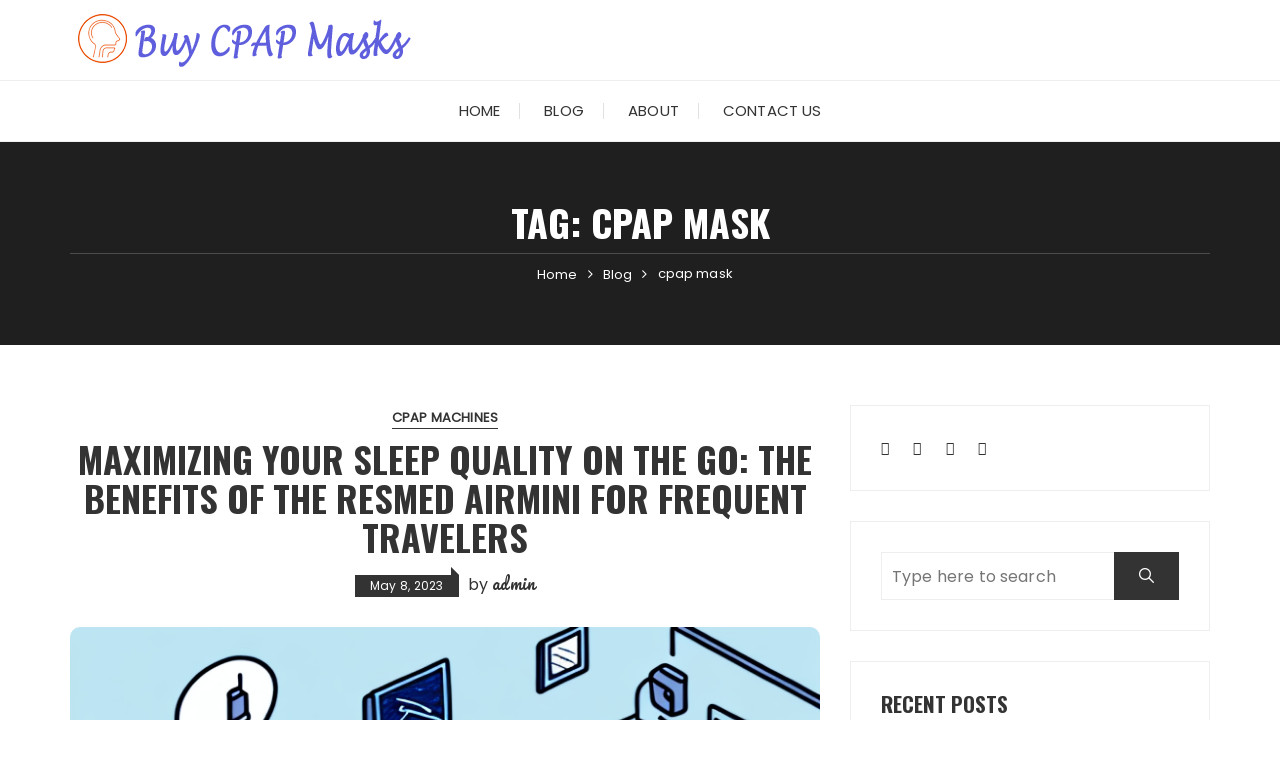

--- FILE ---
content_type: text/html; charset=UTF-8
request_url: https://buyledmasks.com/tag/cpap-mask/
body_size: 19211
content:
<!doctype html>
<html lang="en-US" xmlns:fb="https://www.facebook.com/2008/fbml" xmlns:addthis="https://www.addthis.com/help/api-spec" >
<head>
	<meta charset="UTF-8">
	<meta name="viewport" content="width=device-width, initial-scale=1">
	<link rel="profile" href="https://gmpg.org/xfn/11">

	<meta name='robots' content='index, follow, max-image-preview:large, max-snippet:-1, max-video-preview:-1' />
	<style>img:is([sizes="auto" i], [sizes^="auto," i]) { contain-intrinsic-size: 3000px 1500px }</style>
	
	<!-- This site is optimized with the Yoast SEO plugin v24.2 - https://yoast.com/wordpress/plugins/seo/ -->
	<title>cpap mask Archives - Buy CPAP Masks</title>
	<link rel="canonical" href="https://buyledmasks.com/tag/cpap-mask/" />
	<meta property="og:locale" content="en_US" />
	<meta property="og:type" content="article" />
	<meta property="og:title" content="cpap mask Archives - Buy CPAP Masks" />
	<meta property="og:url" content="https://buyledmasks.com/tag/cpap-mask/" />
	<meta property="og:site_name" content="Buy CPAP Masks" />
	<meta name="twitter:card" content="summary_large_image" />
	<script type="application/ld+json" class="yoast-schema-graph">{"@context":"https://schema.org","@graph":[{"@type":"CollectionPage","@id":"https://buyledmasks.com/tag/cpap-mask/","url":"https://buyledmasks.com/tag/cpap-mask/","name":"cpap mask Archives - Buy CPAP Masks","isPartOf":{"@id":"https://buyledmasks.com/#website"},"primaryImageOfPage":{"@id":"https://buyledmasks.com/tag/cpap-mask/#primaryimage"},"image":{"@id":"https://buyledmasks.com/tag/cpap-mask/#primaryimage"},"thumbnailUrl":"https://buyledmasks.com/wp-content/uploads/2023/05/ResMed-Mini.png","breadcrumb":{"@id":"https://buyledmasks.com/tag/cpap-mask/#breadcrumb"},"inLanguage":"en-US"},{"@type":"ImageObject","inLanguage":"en-US","@id":"https://buyledmasks.com/tag/cpap-mask/#primaryimage","url":"https://buyledmasks.com/wp-content/uploads/2023/05/ResMed-Mini.png","contentUrl":"https://buyledmasks.com/wp-content/uploads/2023/05/ResMed-Mini.png","width":768,"height":512,"caption":"Maximizing Your Sleep Quality on the Go: The Benefits of the ResMed AirMini for Frequent Travelers"},{"@type":"BreadcrumbList","@id":"https://buyledmasks.com/tag/cpap-mask/#breadcrumb","itemListElement":[{"@type":"ListItem","position":1,"name":"Home","item":"https://buyledmasks.com/"},{"@type":"ListItem","position":2,"name":"cpap mask"}]},{"@type":"WebSite","@id":"https://buyledmasks.com/#website","url":"https://buyledmasks.com/","name":"Buy CPAP Masks","description":"best sleep apnea treatment","publisher":{"@id":"https://buyledmasks.com/#organization"},"potentialAction":[{"@type":"SearchAction","target":{"@type":"EntryPoint","urlTemplate":"https://buyledmasks.com/?s={search_term_string}"},"query-input":{"@type":"PropertyValueSpecification","valueRequired":true,"valueName":"search_term_string"}}],"inLanguage":"en-US"},{"@type":"Organization","@id":"https://buyledmasks.com/#organization","name":"Buy CPAP Masks","url":"https://buyledmasks.com/","logo":{"@type":"ImageObject","inLanguage":"en-US","@id":"https://buyledmasks.com/#/schema/logo/image/","url":"https://buyledmasks.com/wp-content/uploads/2023/03/logo-buy.png","contentUrl":"https://buyledmasks.com/wp-content/uploads/2023/03/logo-buy.png","width":350,"height":60,"caption":"Buy CPAP Masks"},"image":{"@id":"https://buyledmasks.com/#/schema/logo/image/"}}]}</script>
	<!-- / Yoast SEO plugin. -->


<link rel='dns-prefetch' href='//s7.addthis.com' />
<link rel='dns-prefetch' href='//fonts.googleapis.com' />
<link rel="alternate" type="application/rss+xml" title="Buy CPAP Masks &raquo; Feed" href="https://buyledmasks.com/feed/" />
<link rel="alternate" type="application/rss+xml" title="Buy CPAP Masks &raquo; Comments Feed" href="https://buyledmasks.com/comments/feed/" />
<link rel="alternate" type="application/rss+xml" title="Buy CPAP Masks &raquo; cpap mask Tag Feed" href="https://buyledmasks.com/tag/cpap-mask/feed/" />
		<link rel="preconnect" href="https://fonts.googleapis.com">
		<link rel="preconnect" href="https://fonts.gstatic.com" crossorigin> 
		<link rel='stylesheet' id='wp-block-library-css' href='https://buyledmasks.com/wp-includes/css/dist/block-library/style.min.css?ver=6.7.1' type='text/css' media='all' />
<style id='wp-block-library-theme-inline-css' type='text/css'>
.wp-block-audio :where(figcaption){color:#555;font-size:13px;text-align:center}.is-dark-theme .wp-block-audio :where(figcaption){color:#ffffffa6}.wp-block-audio{margin:0 0 1em}.wp-block-code{border:1px solid #ccc;border-radius:4px;font-family:Menlo,Consolas,monaco,monospace;padding:.8em 1em}.wp-block-embed :where(figcaption){color:#555;font-size:13px;text-align:center}.is-dark-theme .wp-block-embed :where(figcaption){color:#ffffffa6}.wp-block-embed{margin:0 0 1em}.blocks-gallery-caption{color:#555;font-size:13px;text-align:center}.is-dark-theme .blocks-gallery-caption{color:#ffffffa6}:root :where(.wp-block-image figcaption){color:#555;font-size:13px;text-align:center}.is-dark-theme :root :where(.wp-block-image figcaption){color:#ffffffa6}.wp-block-image{margin:0 0 1em}.wp-block-pullquote{border-bottom:4px solid;border-top:4px solid;color:currentColor;margin-bottom:1.75em}.wp-block-pullquote cite,.wp-block-pullquote footer,.wp-block-pullquote__citation{color:currentColor;font-size:.8125em;font-style:normal;text-transform:uppercase}.wp-block-quote{border-left:.25em solid;margin:0 0 1.75em;padding-left:1em}.wp-block-quote cite,.wp-block-quote footer{color:currentColor;font-size:.8125em;font-style:normal;position:relative}.wp-block-quote:where(.has-text-align-right){border-left:none;border-right:.25em solid;padding-left:0;padding-right:1em}.wp-block-quote:where(.has-text-align-center){border:none;padding-left:0}.wp-block-quote.is-large,.wp-block-quote.is-style-large,.wp-block-quote:where(.is-style-plain){border:none}.wp-block-search .wp-block-search__label{font-weight:700}.wp-block-search__button{border:1px solid #ccc;padding:.375em .625em}:where(.wp-block-group.has-background){padding:1.25em 2.375em}.wp-block-separator.has-css-opacity{opacity:.4}.wp-block-separator{border:none;border-bottom:2px solid;margin-left:auto;margin-right:auto}.wp-block-separator.has-alpha-channel-opacity{opacity:1}.wp-block-separator:not(.is-style-wide):not(.is-style-dots){width:100px}.wp-block-separator.has-background:not(.is-style-dots){border-bottom:none;height:1px}.wp-block-separator.has-background:not(.is-style-wide):not(.is-style-dots){height:2px}.wp-block-table{margin:0 0 1em}.wp-block-table td,.wp-block-table th{word-break:normal}.wp-block-table :where(figcaption){color:#555;font-size:13px;text-align:center}.is-dark-theme .wp-block-table :where(figcaption){color:#ffffffa6}.wp-block-video :where(figcaption){color:#555;font-size:13px;text-align:center}.is-dark-theme .wp-block-video :where(figcaption){color:#ffffffa6}.wp-block-video{margin:0 0 1em}:root :where(.wp-block-template-part.has-background){margin-bottom:0;margin-top:0;padding:1.25em 2.375em}
</style>
<style id='classic-theme-styles-inline-css' type='text/css'>
/*! This file is auto-generated */
.wp-block-button__link{color:#fff;background-color:#32373c;border-radius:9999px;box-shadow:none;text-decoration:none;padding:calc(.667em + 2px) calc(1.333em + 2px);font-size:1.125em}.wp-block-file__button{background:#32373c;color:#fff;text-decoration:none}
</style>
<style id='global-styles-inline-css' type='text/css'>
:root{--wp--preset--aspect-ratio--square: 1;--wp--preset--aspect-ratio--4-3: 4/3;--wp--preset--aspect-ratio--3-4: 3/4;--wp--preset--aspect-ratio--3-2: 3/2;--wp--preset--aspect-ratio--2-3: 2/3;--wp--preset--aspect-ratio--16-9: 16/9;--wp--preset--aspect-ratio--9-16: 9/16;--wp--preset--color--black: #000000;--wp--preset--color--cyan-bluish-gray: #abb8c3;--wp--preset--color--white: #ffffff;--wp--preset--color--pale-pink: #f78da7;--wp--preset--color--vivid-red: #cf2e2e;--wp--preset--color--luminous-vivid-orange: #ff6900;--wp--preset--color--luminous-vivid-amber: #fcb900;--wp--preset--color--light-green-cyan: #7bdcb5;--wp--preset--color--vivid-green-cyan: #00d084;--wp--preset--color--pale-cyan-blue: #8ed1fc;--wp--preset--color--vivid-cyan-blue: #0693e3;--wp--preset--color--vivid-purple: #9b51e0;--wp--preset--gradient--vivid-cyan-blue-to-vivid-purple: linear-gradient(135deg,rgba(6,147,227,1) 0%,rgb(155,81,224) 100%);--wp--preset--gradient--light-green-cyan-to-vivid-green-cyan: linear-gradient(135deg,rgb(122,220,180) 0%,rgb(0,208,130) 100%);--wp--preset--gradient--luminous-vivid-amber-to-luminous-vivid-orange: linear-gradient(135deg,rgba(252,185,0,1) 0%,rgba(255,105,0,1) 100%);--wp--preset--gradient--luminous-vivid-orange-to-vivid-red: linear-gradient(135deg,rgba(255,105,0,1) 0%,rgb(207,46,46) 100%);--wp--preset--gradient--very-light-gray-to-cyan-bluish-gray: linear-gradient(135deg,rgb(238,238,238) 0%,rgb(169,184,195) 100%);--wp--preset--gradient--cool-to-warm-spectrum: linear-gradient(135deg,rgb(74,234,220) 0%,rgb(151,120,209) 20%,rgb(207,42,186) 40%,rgb(238,44,130) 60%,rgb(251,105,98) 80%,rgb(254,248,76) 100%);--wp--preset--gradient--blush-light-purple: linear-gradient(135deg,rgb(255,206,236) 0%,rgb(152,150,240) 100%);--wp--preset--gradient--blush-bordeaux: linear-gradient(135deg,rgb(254,205,165) 0%,rgb(254,45,45) 50%,rgb(107,0,62) 100%);--wp--preset--gradient--luminous-dusk: linear-gradient(135deg,rgb(255,203,112) 0%,rgb(199,81,192) 50%,rgb(65,88,208) 100%);--wp--preset--gradient--pale-ocean: linear-gradient(135deg,rgb(255,245,203) 0%,rgb(182,227,212) 50%,rgb(51,167,181) 100%);--wp--preset--gradient--electric-grass: linear-gradient(135deg,rgb(202,248,128) 0%,rgb(113,206,126) 100%);--wp--preset--gradient--midnight: linear-gradient(135deg,rgb(2,3,129) 0%,rgb(40,116,252) 100%);--wp--preset--font-size--small: 13px;--wp--preset--font-size--medium: 20px;--wp--preset--font-size--large: 36px;--wp--preset--font-size--x-large: 42px;--wp--preset--spacing--20: 0.44rem;--wp--preset--spacing--30: 0.67rem;--wp--preset--spacing--40: 1rem;--wp--preset--spacing--50: 1.5rem;--wp--preset--spacing--60: 2.25rem;--wp--preset--spacing--70: 3.38rem;--wp--preset--spacing--80: 5.06rem;--wp--preset--shadow--natural: 6px 6px 9px rgba(0, 0, 0, 0.2);--wp--preset--shadow--deep: 12px 12px 50px rgba(0, 0, 0, 0.4);--wp--preset--shadow--sharp: 6px 6px 0px rgba(0, 0, 0, 0.2);--wp--preset--shadow--outlined: 6px 6px 0px -3px rgba(255, 255, 255, 1), 6px 6px rgba(0, 0, 0, 1);--wp--preset--shadow--crisp: 6px 6px 0px rgba(0, 0, 0, 1);}:where(.is-layout-flex){gap: 0.5em;}:where(.is-layout-grid){gap: 0.5em;}body .is-layout-flex{display: flex;}.is-layout-flex{flex-wrap: wrap;align-items: center;}.is-layout-flex > :is(*, div){margin: 0;}body .is-layout-grid{display: grid;}.is-layout-grid > :is(*, div){margin: 0;}:where(.wp-block-columns.is-layout-flex){gap: 2em;}:where(.wp-block-columns.is-layout-grid){gap: 2em;}:where(.wp-block-post-template.is-layout-flex){gap: 1.25em;}:where(.wp-block-post-template.is-layout-grid){gap: 1.25em;}.has-black-color{color: var(--wp--preset--color--black) !important;}.has-cyan-bluish-gray-color{color: var(--wp--preset--color--cyan-bluish-gray) !important;}.has-white-color{color: var(--wp--preset--color--white) !important;}.has-pale-pink-color{color: var(--wp--preset--color--pale-pink) !important;}.has-vivid-red-color{color: var(--wp--preset--color--vivid-red) !important;}.has-luminous-vivid-orange-color{color: var(--wp--preset--color--luminous-vivid-orange) !important;}.has-luminous-vivid-amber-color{color: var(--wp--preset--color--luminous-vivid-amber) !important;}.has-light-green-cyan-color{color: var(--wp--preset--color--light-green-cyan) !important;}.has-vivid-green-cyan-color{color: var(--wp--preset--color--vivid-green-cyan) !important;}.has-pale-cyan-blue-color{color: var(--wp--preset--color--pale-cyan-blue) !important;}.has-vivid-cyan-blue-color{color: var(--wp--preset--color--vivid-cyan-blue) !important;}.has-vivid-purple-color{color: var(--wp--preset--color--vivid-purple) !important;}.has-black-background-color{background-color: var(--wp--preset--color--black) !important;}.has-cyan-bluish-gray-background-color{background-color: var(--wp--preset--color--cyan-bluish-gray) !important;}.has-white-background-color{background-color: var(--wp--preset--color--white) !important;}.has-pale-pink-background-color{background-color: var(--wp--preset--color--pale-pink) !important;}.has-vivid-red-background-color{background-color: var(--wp--preset--color--vivid-red) !important;}.has-luminous-vivid-orange-background-color{background-color: var(--wp--preset--color--luminous-vivid-orange) !important;}.has-luminous-vivid-amber-background-color{background-color: var(--wp--preset--color--luminous-vivid-amber) !important;}.has-light-green-cyan-background-color{background-color: var(--wp--preset--color--light-green-cyan) !important;}.has-vivid-green-cyan-background-color{background-color: var(--wp--preset--color--vivid-green-cyan) !important;}.has-pale-cyan-blue-background-color{background-color: var(--wp--preset--color--pale-cyan-blue) !important;}.has-vivid-cyan-blue-background-color{background-color: var(--wp--preset--color--vivid-cyan-blue) !important;}.has-vivid-purple-background-color{background-color: var(--wp--preset--color--vivid-purple) !important;}.has-black-border-color{border-color: var(--wp--preset--color--black) !important;}.has-cyan-bluish-gray-border-color{border-color: var(--wp--preset--color--cyan-bluish-gray) !important;}.has-white-border-color{border-color: var(--wp--preset--color--white) !important;}.has-pale-pink-border-color{border-color: var(--wp--preset--color--pale-pink) !important;}.has-vivid-red-border-color{border-color: var(--wp--preset--color--vivid-red) !important;}.has-luminous-vivid-orange-border-color{border-color: var(--wp--preset--color--luminous-vivid-orange) !important;}.has-luminous-vivid-amber-border-color{border-color: var(--wp--preset--color--luminous-vivid-amber) !important;}.has-light-green-cyan-border-color{border-color: var(--wp--preset--color--light-green-cyan) !important;}.has-vivid-green-cyan-border-color{border-color: var(--wp--preset--color--vivid-green-cyan) !important;}.has-pale-cyan-blue-border-color{border-color: var(--wp--preset--color--pale-cyan-blue) !important;}.has-vivid-cyan-blue-border-color{border-color: var(--wp--preset--color--vivid-cyan-blue) !important;}.has-vivid-purple-border-color{border-color: var(--wp--preset--color--vivid-purple) !important;}.has-vivid-cyan-blue-to-vivid-purple-gradient-background{background: var(--wp--preset--gradient--vivid-cyan-blue-to-vivid-purple) !important;}.has-light-green-cyan-to-vivid-green-cyan-gradient-background{background: var(--wp--preset--gradient--light-green-cyan-to-vivid-green-cyan) !important;}.has-luminous-vivid-amber-to-luminous-vivid-orange-gradient-background{background: var(--wp--preset--gradient--luminous-vivid-amber-to-luminous-vivid-orange) !important;}.has-luminous-vivid-orange-to-vivid-red-gradient-background{background: var(--wp--preset--gradient--luminous-vivid-orange-to-vivid-red) !important;}.has-very-light-gray-to-cyan-bluish-gray-gradient-background{background: var(--wp--preset--gradient--very-light-gray-to-cyan-bluish-gray) !important;}.has-cool-to-warm-spectrum-gradient-background{background: var(--wp--preset--gradient--cool-to-warm-spectrum) !important;}.has-blush-light-purple-gradient-background{background: var(--wp--preset--gradient--blush-light-purple) !important;}.has-blush-bordeaux-gradient-background{background: var(--wp--preset--gradient--blush-bordeaux) !important;}.has-luminous-dusk-gradient-background{background: var(--wp--preset--gradient--luminous-dusk) !important;}.has-pale-ocean-gradient-background{background: var(--wp--preset--gradient--pale-ocean) !important;}.has-electric-grass-gradient-background{background: var(--wp--preset--gradient--electric-grass) !important;}.has-midnight-gradient-background{background: var(--wp--preset--gradient--midnight) !important;}.has-small-font-size{font-size: var(--wp--preset--font-size--small) !important;}.has-medium-font-size{font-size: var(--wp--preset--font-size--medium) !important;}.has-large-font-size{font-size: var(--wp--preset--font-size--large) !important;}.has-x-large-font-size{font-size: var(--wp--preset--font-size--x-large) !important;}
:where(.wp-block-post-template.is-layout-flex){gap: 1.25em;}:where(.wp-block-post-template.is-layout-grid){gap: 1.25em;}
:where(.wp-block-columns.is-layout-flex){gap: 2em;}:where(.wp-block-columns.is-layout-grid){gap: 2em;}
:root :where(.wp-block-pullquote){font-size: 1.5em;line-height: 1.6;}
</style>
<link rel='stylesheet' id='contact-form-7-css' href='https://buyledmasks.com/wp-content/plugins/contact-form-7/includes/css/styles.css?ver=6.0.3' type='text/css' media='all' />
<link rel='stylesheet' id='fascinate-style-css' href='https://buyledmasks.com/wp-content/themes/fascinate/style.css?ver=1.1.2' type='text/css' media='all' />
<link rel='stylesheet' id='fascinate-google-fonts-css' href='https://fonts.googleapis.com/css2?family=Poppins:ital@0;1&#038;family=Oswald:wght@700&#038;family=Pacifico&#038;family=Pacifico&#038;display=swap' type='text/css' media='all' />
<link rel='stylesheet' id='fascinate-main-css' href='https://buyledmasks.com/wp-content/themes/fascinate/assets/dist/css/main.css?ver=1.1.2' type='text/css' media='all' />
<link rel='stylesheet' id='recent-posts-widget-with-thumbnails-public-style-css' href='https://buyledmasks.com/wp-content/plugins/recent-posts-widget-with-thumbnails/public.css?ver=7.1.1' type='text/css' media='all' />
<link rel='stylesheet' id='addthis_all_pages-css' href='https://buyledmasks.com/wp-content/plugins/addthis/frontend/build/addthis_wordpress_public.min.css?ver=6.7.1' type='text/css' media='all' />
<link rel='stylesheet' id='wpr-text-animations-css-css' href='https://buyledmasks.com/wp-content/plugins/royal-elementor-addons/assets/css/lib/animations/text-animations.min.css?ver=1.7.1007' type='text/css' media='all' />
<link rel='stylesheet' id='wpr-addons-css-css' href='https://buyledmasks.com/wp-content/plugins/royal-elementor-addons/assets/css/frontend.min.css?ver=1.7.1007' type='text/css' media='all' />
<link rel='stylesheet' id='font-awesome-5-all-css' href='https://buyledmasks.com/wp-content/plugins/elementor/assets/lib/font-awesome/css/all.min.css?ver=1.7.1007' type='text/css' media='all' />
<script type="text/javascript" data-cfasync="false" src="https://buyledmasks.com/wp-includes/js/jquery/jquery.min.js?ver=3.7.1" id="jquery-core-js"></script>
<script type="text/javascript" data-cfasync="false" src="https://buyledmasks.com/wp-includes/js/jquery/jquery-migrate.min.js?ver=3.4.1" id="jquery-migrate-js"></script>
<script type="text/javascript" src="https://s7.addthis.com/js/300/addthis_widget.js?ver=6.7.1#pubid=wp-d4098207bffbbde1be7531d650fcad8a" id="addthis_widget-js"></script>
<link rel="https://api.w.org/" href="https://buyledmasks.com/wp-json/" /><link rel="alternate" title="JSON" type="application/json" href="https://buyledmasks.com/wp-json/wp/v2/tags/10" /><link rel="EditURI" type="application/rsd+xml" title="RSD" href="https://buyledmasks.com/xmlrpc.php?rsd" />
<meta name="generator" content="WordPress 6.7.1" />
<style>body,button,input,select,textarea{font-family:Poppins;font-weight:400;}h1,h2,h3,h4,h5,h6,.h1,.h2,.h3,.h4,.h5,.h6{font-family:Oswald;font-weight:700;}.header-style-1 .site-title,.header-style-2 .site-title{font-family:Pacifico;font-weight:400;}.entry-metas ul li.posted-by a{font-family:Pacifico;font-weight:400;}@media (min-width:1024px){.header-style-1 .mid-header{padding:10px 0;}}@media(min-width:992px){.banner-style-1 .post-thumb{height:500px;}}</style><meta name="generator" content="Elementor 3.27.0; features: additional_custom_breakpoints; settings: css_print_method-external, google_font-enabled, font_display-swap">
			<style>
				.e-con.e-parent:nth-of-type(n+4):not(.e-lazyloaded):not(.e-no-lazyload),
				.e-con.e-parent:nth-of-type(n+4):not(.e-lazyloaded):not(.e-no-lazyload) * {
					background-image: none !important;
				}
				@media screen and (max-height: 1024px) {
					.e-con.e-parent:nth-of-type(n+3):not(.e-lazyloaded):not(.e-no-lazyload),
					.e-con.e-parent:nth-of-type(n+3):not(.e-lazyloaded):not(.e-no-lazyload) * {
						background-image: none !important;
					}
				}
				@media screen and (max-height: 640px) {
					.e-con.e-parent:nth-of-type(n+2):not(.e-lazyloaded):not(.e-no-lazyload),
					.e-con.e-parent:nth-of-type(n+2):not(.e-lazyloaded):not(.e-no-lazyload) * {
						background-image: none !important;
					}
				}
			</style>
					<style type="text/css">
					.site-title,
			.site-description {
				position: absolute;
				clip: rect(1px, 1px, 1px, 1px);
			}
					</style>
		<script data-cfasync="false" type="text/javascript">if (window.addthis_product === undefined) { window.addthis_product = "wpp"; } if (window.wp_product_version === undefined) { window.wp_product_version = "wpp-6.2.7"; } if (window.addthis_share === undefined) { window.addthis_share = {}; } if (window.addthis_config === undefined) { window.addthis_config = {"data_track_clickback":true,"ignore_server_config":true,"ui_atversion":300}; } if (window.addthis_layers === undefined) { window.addthis_layers = {}; } if (window.addthis_layers_tools === undefined) { window.addthis_layers_tools = [{"share":{"counts":"none","numPreferredServices":5,"mobile":false,"position":"left","theme":"transparent"},"sharedock":{"counts":"none","numPreferredServices":5,"mobileButtonSize":"large","position":"bottom","theme":"transparent"}}]; } else { window.addthis_layers_tools.push({"share":{"counts":"none","numPreferredServices":5,"mobile":false,"position":"left","theme":"transparent"},"sharedock":{"counts":"none","numPreferredServices":5,"mobileButtonSize":"large","position":"bottom","theme":"transparent"}});  } if (window.addthis_plugin_info === undefined) { window.addthis_plugin_info = {"info_status":"enabled","cms_name":"WordPress","plugin_name":"Share Buttons by AddThis","plugin_version":"6.2.7","plugin_mode":"WordPress","anonymous_profile_id":"wp-d4098207bffbbde1be7531d650fcad8a","page_info":{"template":"archives","post_type":""},"sharing_enabled_on_post_via_metabox":false}; } 
                    (function() {
                      var first_load_interval_id = setInterval(function () {
                        if (typeof window.addthis !== 'undefined') {
                          window.clearInterval(first_load_interval_id);
                          if (typeof window.addthis_layers !== 'undefined' && Object.getOwnPropertyNames(window.addthis_layers).length > 0) {
                            window.addthis.layers(window.addthis_layers);
                          }
                          if (Array.isArray(window.addthis_layers_tools)) {
                            for (i = 0; i < window.addthis_layers_tools.length; i++) {
                              window.addthis.layers(window.addthis_layers_tools[i]);
                            }
                          }
                        }
                     },1000)
                    }());
                </script><link rel="icon" href="https://buyledmasks.com/wp-content/uploads/2023/03/fav-buy-150x150.png" sizes="32x32" />
<link rel="icon" href="https://buyledmasks.com/wp-content/uploads/2023/03/fav-buy-300x300.png" sizes="192x192" />
<link rel="apple-touch-icon" href="https://buyledmasks.com/wp-content/uploads/2023/03/fav-buy-300x300.png" />
<meta name="msapplication-TileImage" content="https://buyledmasks.com/wp-content/uploads/2023/03/fav-buy-300x300.png" />
		<style type="text/css" id="wp-custom-css">
			.site-logo
{margin-left:350px;}		</style>
		<style id="wpr_lightbox_styles">
				.lg-backdrop {
					background-color: rgba(0,0,0,0.6) !important;
				}
				.lg-toolbar,
				.lg-dropdown {
					background-color: rgba(0,0,0,0.8) !important;
				}
				.lg-dropdown:after {
					border-bottom-color: rgba(0,0,0,0.8) !important;
				}
				.lg-sub-html {
					background-color: rgba(0,0,0,0.8) !important;
				}
				.lg-thumb-outer,
				.lg-progress-bar {
					background-color: #444444 !important;
				}
				.lg-progress {
					background-color: #a90707 !important;
				}
				.lg-icon {
					color: #efefef !important;
					font-size: 20px !important;
				}
				.lg-icon.lg-toogle-thumb {
					font-size: 24px !important;
				}
				.lg-icon:hover,
				.lg-dropdown-text:hover {
					color: #ffffff !important;
				}
				.lg-sub-html,
				.lg-dropdown-text {
					color: #efefef !important;
					font-size: 14px !important;
				}
				#lg-counter {
					color: #efefef !important;
					font-size: 14px !important;
				}
				.lg-prev,
				.lg-next {
					font-size: 35px !important;
				}

				/* Defaults */
				.lg-icon {
				background-color: transparent !important;
				}

				#lg-counter {
				opacity: 0.9;
				}

				.lg-thumb-outer {
				padding: 0 10px;
				}

				.lg-thumb-item {
				border-radius: 0 !important;
				border: none !important;
				opacity: 0.5;
				}

				.lg-thumb-item.active {
					opacity: 1;
				}
	         </style></head>

<body class="archive tag tag-cpap-mask tag-10 wp-custom-logo wp-embed-responsive hfeed elementor-default elementor-kit-63">
		<div class="page--wrap">
		<a class="skip-link screen-reader-text" href="#content">Skip to content</a>

				<header class="fb-general-header header-style-1">
			<div class="header-inner">
								<div class="mid-header">
					<div class="fb-container">
						<div class="site-branding">
							<a href="https://buyledmasks.com/" class="custom-logo-link" rel="home"><img width="350" height="60" src="https://buyledmasks.com/wp-content/uploads/2023/03/logo-buy.png" class="custom-logo" alt="Buy CPAP Masks" decoding="async" srcset="https://buyledmasks.com/wp-content/uploads/2023/03/logo-buy.png 350w, https://buyledmasks.com/wp-content/uploads/2023/03/logo-buy-300x51.png 300w" sizes="(max-width: 350px) 100vw, 350px" /></a>						</div><!-- .site-branding -->
					</div><!-- .fb-container -->
				</div><!-- .mid-header -->
				<div class="header-bottom">
					<div class="main-menu-wrapper">
						<div class="fb-container">
							<div class="menu-toggle">
								<span class="hamburger-bar"></span>
								<span class="hamburger-bar"></span>
								<span class="hamburger-bar"></span>
							</div><!-- .menu-toggle -->
							<nav id="site-navigation" class="site-navigation">
								<ul id="menu-menu1" class="primary-menu"><li id="menu-item-34" class="menu-item menu-item-type-custom menu-item-object-custom menu-item-home menu-item-34"><a href="https://buyledmasks.com/">Home</a></li>
<li id="menu-item-97" class="menu-item menu-item-type-post_type menu-item-object-page current_page_parent menu-item-has-children menu-item-97"><a href="https://buyledmasks.com/blog/">Blog</a>
<ul class="sub-menu">
	<li id="menu-item-126" class="menu-item menu-item-type-taxonomy menu-item-object-category menu-item-126"><a href="https://buyledmasks.com/category/retinal-treatments/">Retinal Treatments</a></li>
	<li id="menu-item-37" class="menu-item menu-item-type-taxonomy menu-item-object-category menu-item-37"><a href="https://buyledmasks.com/category/cpap-masks/">CPAP Masks</a></li>
	<li id="menu-item-38" class="menu-item menu-item-type-taxonomy menu-item-object-category menu-item-38"><a href="https://buyledmasks.com/category/sleep-apnea/">Sleep Apnea</a></li>
	<li id="menu-item-125" class="menu-item menu-item-type-taxonomy menu-item-object-category menu-item-125"><a href="https://buyledmasks.com/category/cpap-machines/">CPAP Machines</a></li>
</ul>
</li>
<li id="menu-item-35" class="menu-item menu-item-type-post_type menu-item-object-page menu-item-35"><a href="https://buyledmasks.com/about/">About</a></li>
<li id="menu-item-36" class="menu-item menu-item-type-post_type menu-item-object-page menu-item-36"><a href="https://buyledmasks.com/contact-us/">Contact Us</a></li>
</ul>							</nav><!-- #site-navigation.site-navigation -->
						</div><!-- .fb-container -->
					</div><!-- .main-menu-wrapper -->
				</div><!-- .header-bottom -->
			</div><!-- .header-inner -->
		</header><!-- .fb-general-header.header-style-1 -->

		<div id="content" class="site-content">
			<div class="fb-breadcrumb-wrap">
						<div class="fb-container">
				<div class="the-title">
					<h1 class="page-title">Tag: <span>cpap mask</span></h1>				</div><!-- .the-title -->
							<div class="fb-breadcrumb">
				<nav role="navigation" aria-label="Breadcrumbs" class="breadcrumb-trail breadcrumbs" itemprop="breadcrumb"><ul class="trail-items" itemscope itemtype="http://schema.org/BreadcrumbList"><meta name="numberOfItems" content="3" /><meta name="itemListOrder" content="Ascending" /><li itemprop="itemListElement" itemscope itemtype="http://schema.org/ListItem" class="trail-item trail-begin"><a href="https://buyledmasks.com/" rel="home" itemprop="item"><span itemprop="name">Home</span></a><meta itemprop="position" content="1" /></li><li itemprop="itemListElement" itemscope itemtype="http://schema.org/ListItem" class="trail-item"><a href="https://buyledmasks.com/blog/" itemprop="item"><span itemprop="name">Blog</span></a><meta itemprop="position" content="2" /></li><li itemprop="itemListElement" itemscope itemtype="http://schema.org/ListItem" class="trail-item trail-end"><a href="https://buyledmasks.com/tag/cpap-mask" itemprop="item"><span itemprop="name">cpap mask</span></a><meta itemprop="position" content="3" /></li></ul></nav>			</div><!-- .fb-breadcrumb -->
						</div><!-- .fb-container -->
			<div class="mask"></div><!-- .mask -->
		</div><!-- .fb-breadcrumb-wrap -->
		<div class="archive-content-area-wrap">
		<div class="fb-container">
		<div class="row">
			<div class="col-lg-8 col-md-12 sticky-portion">
				<div id="primary" class="primary-widget-area content-area">
					<main id="main" class="site-main">
						<div class="recent-posts-wrapper">
															<div class="posts-list-style-1">
									<article id="post-49" class="post-49 post type-post status-publish format-standard has-post-thumbnail hentry category-cpap-machines tag-cpap-mask tag-resmed-airmini tag-sleep-apnea-solutions tag-sleep-apnea-treatment">
	<div class="top-wrap">
		<div class="entry-cats"><ul class="post-categories">
	<li><a href="https://buyledmasks.com/category/cpap-machines/" rel="category tag">CPAP Machines</a></li></ul></div>		<div class="post-title">
			<h3>
				<a href="https://buyledmasks.com/maximizing-your-sleep-quality-on-the-go-the-benefits-of-the-resmed-airmini-for-frequent-travelers/">Maximizing Your Sleep Quality on the Go: The Benefits of the ResMed AirMini for Frequent Travelers</a>
			</h3>
		</div><!-- .post-title -->
		<div class="entry-metas">
			<ul>
				<li class="posted-date"><a href="https://buyledmasks.com/maximizing-your-sleep-quality-on-the-go-the-benefits-of-the-resmed-airmini-for-frequent-travelers/" rel="bookmark"><time class="entry-date published" datetime="2023-05-08T05:34:32+00:00">May 8, 2023</time><time class="updated" datetime="2023-05-08T05:47:16+00:00">May 8, 2023</time></a></li>				<li class="posted-by">by <a href="https://buyledmasks.com/author/admin/">admin</a></li>			</ul>
		</div><!-- .entry-metas -->
	</div><!-- .top-wrap -->
				<div class="post-thumb imghover ">
				<a href="https://buyledmasks.com/maximizing-your-sleep-quality-on-the-go-the-benefits-of-the-resmed-airmini-for-frequent-travelers/">
					<img fetchpriority="high" width="768" height="450" src="https://buyledmasks.com/wp-content/uploads/2023/05/ResMed-Mini-768x450.png" class="attachment-fascinate-thumbnail-one size-fascinate-thumbnail-one wp-post-image" alt="Maximizing Your Sleep Quality on the Go: The Benefits of the ResMed AirMini for Frequent Travelers" decoding="async" />				</a>
							</div>
				<div class="bottom-wrap">
		<div class="the-content dropcap">
			<div class="at-above-post-arch-page addthis_tool" data-url="https://buyledmasks.com/maximizing-your-sleep-quality-on-the-go-the-benefits-of-the-resmed-airmini-for-frequent-travelers/"></div>
<p>For frequent travelers, sleep quality is something that can be challenging to maintain while on the go. The combination of unfamiliar surroundings, jet lag, and other factors can lead to disrupted sleep patterns. However, the ResMed AirMini offers a portable and effective solution to this problem. In this article, we&#8217;ll explore the benefits of the AirMini, as well as tips for maximizing your sleep quality while traveling.</p>



<h2 class="wp-block-heading" id="2">Understanding the Importance of Sleep Quality for Travelers</h2>



<p>Before delving into the advantages of the <a href="https://store.airliquidehealthcare.com.au/en/cpap-machines/resmed-airmini/" target="_blank" rel="noreferrer noopener">resmed airmini</a>, it&#8217;s important to understand why quality sleep is so crucial for people who frequently travel. Studies have shown that lack of sleep can lead to a variety of health problems, including weakened immune systems, depression, and obesity. Moreover, disrupted sleep patterns can negatively impact mood, productivity, and cognitive abilities, all of which are critical for travelers seeking to maximize their trip.</p>



<h3 class="wp-block-heading" id="3">The Impact of Sleep on Overall Health and Well-being</h3>



<p>Sleep is a vital component of overall health and well-being. During sleep, your body goes through a series of restorative processes that help repair and regenerate cells, boost the immune system, and process information from the day. When you don&#8217;t get enough high-quality sleep, you increase your risk of chronic health issues such as diabetes, heart disease, and stroke.</p>



<p>Additionally, sleep plays a crucial role in mental health. Lack of sleep can lead to irritability, mood swings, and anxiety. It can also exacerbate symptoms of existing mental health conditions, such as depression and bipolar disorder.</p>


<div class="wp-block-image">
<figure class="aligncenter size-full"><img decoding="async" width="768" height="512" src="https://buyledmasks.com/wp-content/uploads/2023/05/ResMed-Mini3.png" alt="Maximizing Your Sleep Quality on the Go: The Benefits of the ResMed AirMini for Frequent Travelers" class="wp-image-50" srcset="https://buyledmasks.com/wp-content/uploads/2023/05/ResMed-Mini3.png 768w, https://buyledmasks.com/wp-content/uploads/2023/05/ResMed-Mini3-300x200.png 300w" sizes="(max-width: 768px) 100vw, 768px" /></figure></div>


<h3 class="wp-block-heading" id="4">The Challenges of Maintaining Sleep Quality While Traveling</h3>



<p>For travelers, maintaining quality sleep can be particularly challenging due to a variety of factors, including jet lag, unfamiliar surroundings, and the disruption of normal routines. In many cases, travelers need to sleep in noisy environments or in beds that are not as comfortable as they&#8217;re used to at home. This can lead to a less restful night&#8217;s sleep, which can then negatively impact the rest of their trip.</p>



<p>Furthermore, travel can disrupt the body&#8217;s natural circadian rhythm, making it difficult to fall asleep and stay asleep. This is especially true when traveling across multiple time zones, as the body struggles to adjust to the new schedule.</p>



<p>Lastly, many travelers experience stress and anxiety related to travel, which can further impact sleep quality. Whether it&#8217;s worrying about catching a flight or navigating a new city, these stressors can keep the mind racing and prevent restful sleep.</p>



<h3 class="wp-block-heading" id="5">The Benefits of the ResMed AirMini</h3>



<p>Given the challenges of maintaining sleep quality while traveling, it&#8217;s important for frequent travelers to have access to tools and resources that can help improve their sleep. One such tool is the ResMed AirMini, a portable CPAP machine designed specifically for travelers with sleep apnea.</p>



<p>The ResMed AirMini is incredibly compact and lightweight, making it easy to pack and transport. It also features advanced technology that helps to reduce noise and improve comfort, ensuring a more restful night&#8217;s sleep. Additionally, the machine is compatible with a variety of masks and accessories, allowing travelers to customize their sleep experience to their unique needs and preferences.</p>



<p>Overall, the ResMed AirMini is an excellent option for travelers who want to prioritize their sleep quality and maintain their health and well-being while on the go.</p>



<h2 class="wp-block-heading" id="6">Introducing the ResMed AirMini: A Portable Sleep Solution</h2>



<p>The ResMed AirMini is a revolutionary device that has been designed to help people with sleep apnea get a good night&#8217;s sleep, no matter where they are. It&#8217;s a portable sleep solution that offers a range of benefits for frequent travelers, allowing them to take their <a href="https://buyledmasks.com/top-5-sleep-apnea-machines-an-in-depth-comparison-and-buying-guide-for-2023/">sleep therapy</a> with them wherever they go.</p>



<p>For many people with sleep apnea, traveling can be a real challenge. Traditional CPAP machines are large, heavy, and difficult to transport. This means that people often have to go without their sleep therapy when they&#8217;re on the road, which can lead to a range of health problems and a general feeling of fatigue and exhaustion.</p>



<p>The ResMed AirMini changes all of this. It&#8217;s small enough to fit in a carry-on bag, which means that you can take it with you wherever you go. Whether you&#8217;re staying in a hotel, traveling on a train, or flying on a plane, the ResMed AirMini is the perfect solution for people who want to get a good night&#8217;s sleep, no matter where they are.</p>


<div class="wp-block-image">
<figure class="aligncenter size-full"><img loading="lazy" decoding="async" width="768" height="512" src="https://buyledmasks.com/wp-content/uploads/2023/05/ResMed-Mini2.png" alt="Maximizing Your Sleep Quality on the Go: The Benefits of the ResMed AirMini for Frequent Travelers" class="wp-image-51" srcset="https://buyledmasks.com/wp-content/uploads/2023/05/ResMed-Mini2.png 768w, https://buyledmasks.com/wp-content/uploads/2023/05/ResMed-Mini2-300x200.png 300w" sizes="(max-width: 768px) 100vw, 768px" /></figure></div>


<h3 class="wp-block-heading" id="7">Key Features of the ResMed AirMini</h3>



<p>The ResMed AirMini is packed with features that make it one of the most advanced portable sleep solutions on the market today. Here are just a few of the key features that set it apart:</p>



<ul class="wp-block-list">
<li><strong>Portability:</strong>&nbsp;The ResMed AirMini is incredibly lightweight and compact, making it easy to take with you wherever you go.</li>



<li><strong>Performance:</strong>&nbsp;Despite its small size, the ResMed AirMini delivers the same high-quality performance as traditional CPAP machines, ensuring that you get the sleep therapy you need to stay healthy and well-rested.</li>



<li><strong>Easy to Use:</strong>&nbsp;The ResMed AirMini is incredibly easy to use, with simple controls that allow you to adjust the air pressure settings to ensure comfortable and effective use.</li>
</ul>



<h3 class="wp-block-heading" id="8">How the ResMed AirMini Compares to Traditional CPAP Machines</h3>



<p>One of the main advantages of the ResMed AirMini is that it&#8217;s much smaller and lighter than traditional CPAP machines. This makes it an ideal choice for those who want to travel with their equipment but don&#8217;t want to carry a large and heavy device with them.</p>



<p>In addition to its portability, the ResMed AirMini is just as effective as larger machines. It uses the same advanced technology to deliver the sleep therapy you need to stay healthy and well-rested, no matter where you are.</p>



<p>Overall, the ResMed AirMini is a <a href="https://www.merriam-webster.com/dictionary/game%20changer" target="_blank" rel="noreferrer noopener">game-changer</a> for people with sleep apnea who want to travel without compromising their sleep therapy. With its advanced features and compact design, it&#8217;s the perfect solution for anyone who wants to get a good night&#8217;s sleep, no matter where they are.</p>



<h2 class="wp-block-heading" id="9">The Benefits of Using the ResMed AirMini for Frequent Travelers</h2>



<p>Traveling can be exhausting, especially when you don&#8217;t get the quality sleep you need. Fortunately, the ResMed AirMini can help you get the restful sleep you need, no matter where your travels take you. Here are some additional benefits to using this remarkable device:</p>



<h3 class="wp-block-heading" id="10">Improved Sleep Quality and Consistency</h3>



<p>Do you often find yourself feeling tired and sluggish during the day? If so, you may be suffering from sleep apnea, a common condition that causes interrupted sleep and daytime fatigue. The ResMed AirMini is designed to help prevent sleep apnea episodes by delivering a steady and comfortable flow of air. This can lead to improved sleep quality and consistency, helping you feel more refreshed and energized throughout your travels.</p>



<p>But the benefits of the ResMed AirMini don&#8217;t stop there. The device is also incredibly easy to use, making it a convenient option for travelers of all kinds.</p>



<h3 class="wp-block-heading" id="11">Compact Size and Portability</h3>



<p>One of the biggest advantages of the ResMed AirMini is its compact size and portability. Unlike traditional CPAP machines, which can be bulky and difficult to transport, the AirMini is small enough to fit in your carry-on luggage. This means you can take it with you wherever you go, ensuring that you never have to compromise on the quality of your sleep.</p>



<p>Whether you&#8217;re traveling for business or pleasure, the ResMed AirMini is the ultimate travel companion. Its lightweight design and easy portability make it a breeze to take with you on planes, trains, and automobiles. And because it&#8217;s so easy to use, you can set it up in just minutes, no matter where you are.</p>



<h3 class="wp-block-heading" id="12">Easy Setup and Use in Various Travel Situations</h3>



<p>Another benefit of the ResMed AirMini is its versatility. Whether you&#8217;re sleeping in a hotel room, on a plane, or in a tent, the device is designed to deliver the same high-quality performance as it would at home. This means you can rest easy knowing that you&#8217;ll get a good night&#8217;s sleep, no matter where your travels take you.</p>



<p>So if you&#8217;re a frequent traveler who values quality sleep, the ResMed AirMini is the perfect solution. With its compact size, easy portability, and versatile performance, it&#8217;s the ultimate sleep companion for people on the go.</p>



<h2 class="wp-block-heading" id="13">Real-Life Experiences: Testimonials from ResMed AirMini Users</h2>



<p>Of course, the best way to understand the benefits of the ResMed AirMini is to hear from people who have used it. Here are some real-life testimonials from ResMed AirMini users who have experienced the benefits of this remarkable device firsthand.</p>



<h3 class="wp-block-heading" id="14">Success Stories from Frequent Travelers</h3>



<p>&#8220;I travel for work all the time, and the ResMed AirMini has been a game-changer for me. It&#8217;s small enough to fit in my carry-on luggage and provides the same high-quality sleep therapy as my regular machine. I can&#8217;t imagine traveling without it now!&#8221; &#8211; John M.</p>



<h3 class="wp-block-heading" id="15">Overcoming Initial Skepticism and Embracing Better Sleep</h3>



<p>&#8220;I have to admit, I was skeptical about the ResMed AirMini at first. I didn&#8217;t think that a device so small could provide effective sleep therapy. However, after trying &hellip;</p>		</div><!-- .the-content -->
		<div class="post-content-link">
			<a href="https://buyledmasks.com/maximizing-your-sleep-quality-on-the-go-the-benefits-of-the-resmed-airmini-for-frequent-travelers/" class="post-link-btn">Continue Reading</a>
		</div><!-- .post-content-link -->
	</div><!-- .bottom-wrap -->
</article><!-- #post-49 -->
<article id="post-21" class="post-21 post type-post status-publish format-standard has-post-thumbnail hentry category-cpap-masks tag-best-cpap-mask tag-best-cpap-masks tag-buy-cpap-mask tag-buy-cpap-mask-online tag-cpap-mask tag-cpap-mask-brands tag-cpap-mask-online tag-cpap-masks-australia">
	<div class="top-wrap">
		<div class="entry-cats"><ul class="post-categories">
	<li><a href="https://buyledmasks.com/category/cpap-masks/" rel="category tag">CPAP Masks</a></li></ul></div>		<div class="post-title">
			<h3>
				<a href="https://buyledmasks.com/cpap-therapy-the-importance-of-choosing-the-right-cpap-mask/">CPAP Therapy: The Importance of Choosing the Right CPAP Mask</a>
			</h3>
		</div><!-- .post-title -->
		<div class="entry-metas">
			<ul>
				<li class="posted-date"><a href="https://buyledmasks.com/cpap-therapy-the-importance-of-choosing-the-right-cpap-mask/" rel="bookmark"><time class="entry-date published" datetime="2023-03-24T20:43:32+00:00">March 24, 2023</time><time class="updated" datetime="2023-10-07T14:26:59+00:00">October 7, 2023</time></a></li>				<li class="posted-by">by <a href="https://buyledmasks.com/author/admin/">admin</a></li>			</ul>
		</div><!-- .entry-metas -->
	</div><!-- .top-wrap -->
				<div class="post-thumb imghover ">
				<a href="https://buyledmasks.com/cpap-therapy-the-importance-of-choosing-the-right-cpap-mask/">
					<img width="674" height="450" src="https://buyledmasks.com/wp-content/uploads/2023/03/OBSTRUCTIVE-SLEEP-APNEA2.jpeg" class="attachment-fascinate-thumbnail-one size-fascinate-thumbnail-one wp-post-image" alt="CPAP Therapy: The Importance of Choosing the Right CPAP Mask" decoding="async" srcset="https://buyledmasks.com/wp-content/uploads/2023/03/OBSTRUCTIVE-SLEEP-APNEA2.jpeg 1536w, https://buyledmasks.com/wp-content/uploads/2023/03/OBSTRUCTIVE-SLEEP-APNEA2-300x200.jpeg 300w, https://buyledmasks.com/wp-content/uploads/2023/03/OBSTRUCTIVE-SLEEP-APNEA2-1024x683.jpeg 1024w, https://buyledmasks.com/wp-content/uploads/2023/03/OBSTRUCTIVE-SLEEP-APNEA2-768x513.jpeg 768w, https://buyledmasks.com/wp-content/uploads/2023/03/OBSTRUCTIVE-SLEEP-APNEA2-989x660.jpeg 989w" sizes="(max-width: 674px) 100vw, 674px" />				</a>
							</div>
				<div class="bottom-wrap">
		<div class="the-content dropcap">
			<div class="at-above-post-arch-page addthis_tool" data-url="https://buyledmasks.com/cpap-therapy-the-importance-of-choosing-the-right-cpap-mask/"></div>
<p>CPAP machines work wonders for people suffering from sleep apnea. However, you&#8217;ve probably heard by now that some people can&#8217;t seem to get the treatment to work for their condition.</p>



<p>And most of the time, this isn&#8217;t because of the machine but because of the mask.</p>



<p>CPAP machines come with a CPAP mask that you wear on your face while sleeping. This is what pushes continuous positive airway pressure into your airways, keeping them open and allowing you to breathe easily. But if you have <a href="https://store.airliquidehealthcare.com.au/en/cpap-masks/" target="_blank" rel="noreferrer noopener">buy cpap mask online</a> the wrong for your face and sleep position, there&#8217;s a high chance the treatment won&#8217;t work for you.</p>



<p>So, how do you know whether or not you have the right CPAP mask?</p>



<p>Well, there are many ways to figure that out; and today, we&#8217;ll talk about how to do that. And by the end of this article, you&#8217;ll know exactly what to do when shopping for a CPAP mask that perfectly fits your needs.</p>



<p>Now, let&#8217;s get to business.</p>



<h2 class="wp-block-heading">Why Are CPAP Masks Important in CPAP Therapy?</h2>



<p>CPAP masks are responsible for pushing the air from the CPAP machine into your airways. And if the CPAP mask doesn&#8217;t fit you properly, you won&#8217;t get enough positive airway pressure. This means that there&#8217;s a higher chance of your throat muscles collapsing, which blocks your airways and causes breathing pauses while you sleep.</p>



<p>On top of that, the wrong type of mask would likely feel very uncomfortable on your face. And if the mask isn&#8217;t comfortable, there&#8217;s a much bigger chance that you won&#8217;t be able to wear it the whole night through.</p>



<p>In fact, many people that have the wrong mask types often end up removing their CPAP mask in the middle of the night as the discomfort keeps them awake.</p>



<p>Remember, the ultimate goal of CPAP therapy is to help you sleep much better. So, if the mask is getting in the way of your comfort before you sleep, you might be using the wrong mask for your needs.</p>


<div class="wp-block-image">
<figure class="aligncenter size-large"><img loading="lazy" decoding="async" width="1024" height="671" src="https://buyledmasks.com/wp-content/uploads/2023/03/Tackle-sleep-apnea2-1024x671.jpg" alt="CPAP Therapy: The Importance of Choosing the Right CPAP Mask" class="wp-image-29" srcset="https://buyledmasks.com/wp-content/uploads/2023/03/Tackle-sleep-apnea2-1024x671.jpg 1024w, https://buyledmasks.com/wp-content/uploads/2023/03/Tackle-sleep-apnea2-300x196.jpg 300w, https://buyledmasks.com/wp-content/uploads/2023/03/Tackle-sleep-apnea2-768x503.jpg 768w, https://buyledmasks.com/wp-content/uploads/2023/03/Tackle-sleep-apnea2-1008x660.jpg 1008w, https://buyledmasks.com/wp-content/uploads/2023/03/Tackle-sleep-apnea2.jpg 1388w" sizes="(max-width: 1024px) 100vw, 1024px" /></figure></div>


<h2 class="wp-block-heading">Types of CPAP Masks</h2>



<p>Another way to understand the best CPAP mask for your needs is to look at the different mask types and styles. So, here are some of the <a href="https://buyledmasks.com/finding-your-perfect-cpap-mask-an-overview-of-pros-and-cons/">most common types of CPAP masks</a> on the market and how they fit on a person&#8217;s face.</p>



<h3 class="wp-block-heading">Nasal Masks</h3>



<p>Nasal masks are one of the most popular CPAP masks on the market. They don&#8217;t go over your full face and often consist of either two small prongs that go into your nose, or they cover the nose with a frame that rests on the bridge of the nose.</p>



<p>These masks are generally more comfortable than others because they don&#8217;t go over your face. And while they are very functional and comfortable, they aren&#8217;t the best option for people that regularly breathe through their mouth. So, if you&#8217;re a mouth-breather, you might want to avoid a nasal mask.</p>



<h3 class="wp-block-heading">Nasal Pillow Masks</h3>



<p>Many people find regular nasal CPAP masks uncomfortable. And if you&#8217;re looking for an alternative, nasal pillow masks could be exactly what you need. These masks use soft rubber cones to seal your nostrils and have a strap that wraps around your head.</p>



<p>These are just as effective as the typical nasal mask, but they can be an even more comfortable option if you aren&#8217;t a fan of how the nasal masks feel.</p>



<h3 class="wp-block-heading">Oronasal Masks</h3>



<p>Oronalas sleep apnea masks deliver pressure through the mouth and the nose. These CPAP masks reduce the chances of air leaks that often occur with a nasal pillow mask and regular nasal mask. That said, these aren&#8217;t the most popular face masks available, as many people report that they feel quite uncomfortable when worn for long periods of time.</p>



<h3 class="wp-block-heading">Full-Face Masks</h3>



<p>Full-face masks, as you might guess, cover the entire face. Many people prefer using full-face CPAP masks when sleeping as it ensures they always receive the pressure they need. That said, full-face masks can also be quite uncomfortable and take some getting used to. So, they may not be the best option for some people.</p>



<h2 class="wp-block-heading">What Happens When You Wear the Wrong Type of CPAP Mask?</h2>



<p>If you have <a href="https://www.betterhealth.vic.gov.au/health/conditionsandtreatments/sleep-apnoea" target="_blank" rel="noreferrer noopener">obstructive sleep apnea</a>, finding the right mask is just as important as choosing the right machine. Most CPAP users will tell you that buying the right CPAP masks is crucial to getting the best results from your CPAP treatment. So, when you head to the market to buy CPAP masks, whether you need a full-face CPAP mask or a simple nasal pillow mask, make sure that you choose the one that is best suited to your needs.</p>


<div class="wp-block-image">
<figure class="aligncenter size-full"><img loading="lazy" decoding="async" width="766" height="402" src="https://buyledmasks.com/wp-content/uploads/2023/03/CPAP-MASK1.jpg" alt="CPAP Therapy: The Importance of Choosing the Right CPAP Mask" class="wp-image-28" srcset="https://buyledmasks.com/wp-content/uploads/2023/03/CPAP-MASK1.jpg 766w, https://buyledmasks.com/wp-content/uploads/2023/03/CPAP-MASK1-300x157.jpg 300w" sizes="(max-width: 766px) 100vw, 766px" /></figure></div>


<h2 class="wp-block-heading">How to Find the Best CPAP Mask for Your Needs</h2>



<p>Many factors go into choosing the best CPAP mask for your needs. However, here are some of the most important considerations that you need to keep in mind.</p>



<h3 class="wp-block-heading">Consider Your Unique Facial Features</h3>



<p>Fit is crucial when you buy CPAP masks, whether you want full face masks or simple nasal pillows. This is why you always need to consider your unique facial features, such as the height of your nose, the position of your lips, and other factors.</p>



<p>Additionally, you need to consider your facial hair, if you wear glasses and all the other factors that can affect the way a CPAP mask fits. That way, it will be easier to choose the best CPAP masks for your needs.</p>



<h3 class="wp-block-heading">Look At Your Sleeping Position</h3>



<p>Lastly, we highly recommend looking at your sleeping position when you buy a CPAP mask online. This is because different sleeping positions require different types of masks, and it&#8217;s important that you find a mask that will stay on and deliver constant pressure while you sleep.</p>



<p>If you&#8217;re having a hard time figuring out the best mask for your sleeping position, don&#8217;t hesitate to contact a sleep specialist to help you out.</p>



<h2 class="wp-block-heading">Conclusion</h2>



<p>If you feel like CPAP therapy hasn&#8217;t been as effective as you want, it could be because of your mask. The right CPAP masks are crucial when using a CPAP machine. So, make sure that you have the right CPAP masks for your needs, and you&#8217;ll have a much better time with your machine!</p>
<!-- AddThis Advanced Settings above via filter on the_content --><!-- AddThis Advanced Settings below via filter on the_content --><!-- AddThis Advanced Settings generic via filter on the_content --><!-- AddThis Share Buttons above via filter on the_content --><!-- AddThis Share Buttons below via filter on the_content --><div class="at-below-post-arch-page addthis_tool" data-url="https://buyledmasks.com/cpap-therapy-the-importance-of-choosing-the-right-cpap-mask/"></div><!-- AddThis Share Buttons generic via filter on the_content -->&hellip;		</div><!-- .the-content -->
		<div class="post-content-link">
			<a href="https://buyledmasks.com/cpap-therapy-the-importance-of-choosing-the-right-cpap-mask/" class="post-link-btn">Continue Reading</a>
		</div><!-- .post-content-link -->
	</div><!-- .bottom-wrap -->
</article><!-- #post-21 -->
<article id="post-19" class="post-19 post type-post status-publish format-standard has-post-thumbnail hentry category-cpap-masks tag-best-cpap-mask tag-best-cpap-masks tag-buy-cpap-mask tag-buy-cpap-mask-online tag-cpap-mask tag-cpap-mask-brands tag-cpap-mask-online tag-cpap-masks-australia">
	<div class="top-wrap">
		<div class="entry-cats"><ul class="post-categories">
	<li><a href="https://buyledmasks.com/category/cpap-masks/" rel="category tag">CPAP Masks</a></li></ul></div>		<div class="post-title">
			<h3>
				<a href="https://buyledmasks.com/finding-your-perfect-cpap-mask-an-overview-of-pros-and-cons/">Finding Your Perfect Cpap Mask: An Overview of Pros and Cons</a>
			</h3>
		</div><!-- .post-title -->
		<div class="entry-metas">
			<ul>
				<li class="posted-date"><a href="https://buyledmasks.com/finding-your-perfect-cpap-mask-an-overview-of-pros-and-cons/" rel="bookmark"><time class="entry-date published" datetime="2023-03-24T20:30:31+00:00">March 24, 2023</time><time class="updated" datetime="2023-10-07T14:27:09+00:00">October 7, 2023</time></a></li>				<li class="posted-by">by <a href="https://buyledmasks.com/author/admin/">admin</a></li>			</ul>
		</div><!-- .entry-metas -->
	</div><!-- .top-wrap -->
				<div class="post-thumb imghover ">
				<a href="https://buyledmasks.com/finding-your-perfect-cpap-mask-an-overview-of-pros-and-cons/">
					<img width="678" height="450" src="https://buyledmasks.com/wp-content/uploads/2023/03/CPAP-machine4.jpg" class="attachment-fascinate-thumbnail-one size-fascinate-thumbnail-one wp-post-image" alt="Finding Your Perfect Cpap Mask: An Overview of Pros and Cons" decoding="async" srcset="https://buyledmasks.com/wp-content/uploads/2023/03/CPAP-machine4.jpg 1200w, https://buyledmasks.com/wp-content/uploads/2023/03/CPAP-machine4-300x199.jpg 300w, https://buyledmasks.com/wp-content/uploads/2023/03/CPAP-machine4-1024x680.jpg 1024w, https://buyledmasks.com/wp-content/uploads/2023/03/CPAP-machine4-768x510.jpg 768w, https://buyledmasks.com/wp-content/uploads/2023/03/CPAP-machine4-994x660.jpg 994w" sizes="(max-width: 678px) 100vw, 678px" />				</a>
							</div>
				<div class="bottom-wrap">
		<div class="the-content dropcap">
			<div class="at-above-post-arch-page addthis_tool" data-url="https://buyledmasks.com/finding-your-perfect-cpap-mask-an-overview-of-pros-and-cons/"></div>
<p>Treating sleep apnea with a CPAP machine is one of the most popular and effective methods today. However, if you want CPAP therapy to work, you need to make sure you have the right CPAP mask for your needs.</p>



<p>There&#8217;s a massive range of <a href="https://store.airliquidehealthcare.com.au/en/cpap-masks/" target="_blank" rel="noreferrer noopener">CPAP masks Australia</a> available today, and you might notice that CPAP masks come in various shapes and designs.</p>



<p>On top of that, you might be wondering which design is best for you.</p>



<p>The thing is, finding the best CPAP mask for your needs is quite difficult, as everyone has their own needs and preferences. But to make things easier for you, we&#8217;ve listed down all the major types of CPAP masks below, along with their pros and cons.</p>



<p>We also included some key information you need to know about the different types of CPAP masks when buying one for yourself.</p>



<p>So, keep reading to learn more!</p>



<h2 class="wp-block-heading">Why Are There Different Types of CPAP Masks?</h2>



<p>Everyone has a different face shape and their own unique facial features. A CPAP mask is designed to help you breathe comfortably in your sleep. So, manufacturers create different mask types so that the CPAP mask fits snugly and comfortably on the person&#8217;s face, allowing the CPAP machine to do its job more effectively.</p>



<p>So, if you&#8217;re trying out CPAP therapy for the first time, we recommend finding the right CPAP mask for your face. It might take some trial and error before you find the right one. But if you want your CPAP machines to work well, it&#8217;s important that you pair them with the right mask.</p>



<h2 class="wp-block-heading">What Are the Different Types of CPAP Masks?</h2>



<p>There are quite a few CPAP mask categories right now, and you&#8217;ll be able to find all of them online. However, there are four key types of CPAP masks that you will choose from when building your CPAP gear. So, to give you a better idea, here are the various types of CPAP masks available right now, along with the pros and cons of using these face masks.</p>


<div class="wp-block-image">
<figure class="aligncenter size-full"><img loading="lazy" decoding="async" width="980" height="653" src="https://buyledmasks.com/wp-content/uploads/2023/03/sleep-apnea.jpg" alt="cpap masks" class="wp-image-23" srcset="https://buyledmasks.com/wp-content/uploads/2023/03/sleep-apnea.jpg 980w, https://buyledmasks.com/wp-content/uploads/2023/03/sleep-apnea-300x200.jpg 300w, https://buyledmasks.com/wp-content/uploads/2023/03/sleep-apnea-768x512.jpg 768w" sizes="(max-width: 980px) 100vw, 980px" /></figure></div>


<h3 class="wp-block-heading">Nasal Masks</h3>



<p>The most popular type of CPAP mask is also one of the simplest. Nasal masks are CPAP masks that deliver positive air pressure through your nose. A nasal mask typically covers your entire nose to deliver positive air pressure while you sleep.</p>



<p>One of the benefits of a nasal mask is that they are much more comfortable than other CPAP masks. This makes them a bit easier to wear and also allows the CPAP machine to deliver higher air pressure while using less power.</p>



<p>That said, there are also some downsides to using a nasal mask. For example, a nasal mask is not ideal for you if you&#8217;re a mouth breather. On top of that, if you have regular <a href="https://www.allergy.org.au/patients/allergic-rhinitis-hay-fever-and-sinusitis/sinusitis-and-allergy" target="_blank" rel="noreferrer noopener">allergies and sinus infections</a>, we recommend staying away from nasal masks.</p>



<p>On the flip side, if you&#8217;re a side sleeper and require fairly high air pressure from your CPAP machine, a nasal mask is arguably one of the best choices for you.</p>



<h4 class="wp-block-heading">Pros:</h4>



<ul class="wp-block-list">
<li>Allows you to sleep on your side</li>



<li>Smaller than other masks</li>



<li>Delivers higher air pressure</li>



<li>One of the most comfortable options for some patients</li>
</ul>



<h4 class="wp-block-heading">Cons:</h4>



<ul class="wp-block-list">
<li>Not ideal for mouth breathers</li>



<li>Not ideal for those with allergies and regular sinus infections</li>
</ul>



<h3 class="wp-block-heading">Nasal Pillow Masks</h3>



<p>Many people find the full nasal coverage of a nasal CPAP mask uncomfortable. If you feel the same, a great alternative for you is nasal pillow masks. Unlike their counterpart, a nasal pillow mask doesn&#8217;t cover your entire nose. Instead, it has two prongs that you insert inside your nostrils.</p>



<p>If you&#8217;re claustrophobic, a nasal pillow mask is the best CPAP mask for you, as you can wear it without covering a large portion of your face. And since these masks use two prongs and don&#8217;t cover large areas of your face, they are also very comfortable.</p>



<p>On top of that, this type of mask also allows you to wear glasses while using your CPAP machine. No other type of CPAP mask offers the same benefits, which is why nasal pillows are very popular right now.</p>



<p>That said, not everyone finds these masks comfortable. In fact, some people actually dislike the feeling of air going directly into your nostrils.</p>



<h4 class="wp-block-heading">Pros:</h4>



<ul class="wp-block-list">
<li>Doesn&#8217;t cover your face</li>



<li>Ideal for claustrophobic people</li>



<li>You can wear glasses with these masks</li>



<li>Great for those with facial hair</li>
</ul>



<h4 class="wp-block-heading">Cons</h4>



<ul class="wp-block-list">
<li>Some people find the prongs uncomfortable</li>
</ul>


<div class="wp-block-image">
<figure class="aligncenter size-full"><img loading="lazy" decoding="async" width="984" height="655" src="https://buyledmasks.com/wp-content/uploads/2023/03/sleep-apnea1.jpg" alt="cpap masks" class="wp-image-24" srcset="https://buyledmasks.com/wp-content/uploads/2023/03/sleep-apnea1.jpg 984w, https://buyledmasks.com/wp-content/uploads/2023/03/sleep-apnea1-300x200.jpg 300w, https://buyledmasks.com/wp-content/uploads/2023/03/sleep-apnea1-768x511.jpg 768w" sizes="(max-width: 984px) 100vw, 984px" /></figure></div>


<h3 class="wp-block-heading">Full-Face Masks</h3>



<p>One of the <a href="https://buyledmasks.com/cant-sleep-here-are-5-signs-you-have-sleep-apnea/">most common types of sleep apnea</a> masks is the full-face mask. As you might guess, these sleep apnea masks cover your entire face and form a seal over both the nose and mouth. This makes them ideal for any breathing style and also makes them a great choice if you sleep on your back.</p>



<p>If you feel uncomfortable with the constant pressure from nasal and nasal pillow masks, then a full face mask might be a bit more tolerable for you. Since it seals the whole face, you don&#8217;t have the discomfort you get with nasal pillows, and they are ideal for those that use higher pressure settings with their machine.</p>



<p>That said, there are a lot of downsides if you wear a full face mask for sleep apnea. To start, you won&#8217;t be able to wear glasses or sleep on your side. On top of that, wearing the full face mask feels constricting, which means it isn&#8217;t ideal for claustrophobic individuals.</p>



<h4 class="wp-block-heading">Pros:</h4>



<ul class="wp-block-list">
<li>Comfortably delivers air</li>



<li>Ideal for all breathing styles</li>



<li>Great for back sleepers</li>



<li>Very accessible</li>
</ul>



<h4 class="wp-block-heading">Cons:</h4>



<ul class="wp-block-list">
<li>Not ideal for claustrophobic individuals</li>



<li>You can&#8217;t wear glasses with this sleep apnea mask</li>
</ul>



<h2 class="wp-block-heading">Conclusion</h2>



<p>You&#8217;re the only person that can decide which CPAP masks are best for your needs. When buying a CPAP mask online, there are many factors to consider, such as how you sleep, your breathing style, and the shape of your face. So, make sure to take your time when buying CPAP masks to ensure you find the best CPAP masks for your needs.</p>



<p>We made sure to list down all the major types of CPAP masks you can find on the market. And now, it&#8217;s up to you to choose the best fit!</p>
<!-- AddThis Advanced Settings above via filter on the_content --><!-- AddThis Advanced Settings below via filter on the_content --><!-- AddThis Advanced Settings generic via filter on the_content --><!-- AddThis Share Buttons above via filter on the_content --><!-- AddThis Share Buttons below via filter on the_content --><div class="at-below-post-arch-page addthis_tool" data-url="https://buyledmasks.com/finding-your-perfect-cpap-mask-an-overview-of-pros-and-cons/"></div><!-- AddThis Share Buttons generic via filter on the_content -->&hellip;		</div><!-- .the-content -->
		<div class="post-content-link">
			<a href="https://buyledmasks.com/finding-your-perfect-cpap-mask-an-overview-of-pros-and-cons/" class="post-link-btn">Continue Reading</a>
		</div><!-- .post-content-link -->
	</div><!-- .bottom-wrap -->
</article><!-- #post-19 -->
								</div><!-- .posts-list-style-1 -->
										<div class="fb-patigation fb-patigation-style-1">
			<div class="pagination-entry">
							</div><!-- .pagination-entry -->
		</div><!-- .fb-patigation-style-1 -->
							</main><!-- #main.site-main -->
				</div><!-- #primary.primary-widget-area.content-area -->
			</div><!-- .col -->
			<div class="col-lg-4 col-md-12 sticky-portion">
	<aside id="secondary" class="secondary-widget-area">
					<div class="widget fb-social-widget-1">
								<div class="widget-container">
					<div class="social-icons">
						<ul class="social-icons-list">
															<li>
									<a class="tool-tip" data-tippy-content="Follow on Facebook" href="#"><i class="fa fa-facebook" aria-hidden="true"></i></a>
								</li>
																<li>
									<a class="tool-tip" data-tippy-content="Follow on Twitter"  href="#"><i class="fa fa-twitter" aria-hidden="true"></i></a>
								</li>
																<li>
									<a class="tool-tip" data-tippy-content="Follow on Instagram" href="#"><i class="fa fa-instagram" aria-hidden="true"></i></a>
								</li>
																<li>
									<a class="tool-tip" data-tippy-content="Connect on LinkedIn" href="#"><i class="fa fa-linkedin" aria-hidden="true"></i></a>
								</li>
														</ul><!-- .social-icons-list -->
					</div><!-- .social-icons -->
				</div><!-- .widget-container -->
			</div><!-- . widget.fb-social-widget-1 -->
			<div id="search-2" class="widget widget_search"><form role="search" method="get" id="search-form" class="clearfix" action="https://buyledmasks.com/"><input type="search" name="s" placeholder="Type here to search" value=""><button type="submit"><span class="ion-ios-search"></span></button></form></div><div id="recent-posts-widget-with-thumbnails-2" class="widget recent-posts-widget-with-thumbnails">
<div id="rpwwt-recent-posts-widget-with-thumbnails-2" class="rpwwt-widget">
<div class="widget_title"><h3>Recent Posts</h3></div>
	<ul>
		<li><a href="https://buyledmasks.com/how-a-glaucoma-specialist-can-help-manage-your-condition/"><img width="75" height="75" src="https://buyledmasks.com/wp-content/uploads/2025/01/Image-4_-Teaching-patient-with-glaucoma-how-to-instill-eye-drops-Madurai.-India.-PC_ARAVIND-EYE-CARE-SYSTEM-scaled-1-150x150.jpg" class="attachment-75x75 size-75x75 wp-post-image" alt="glaucoma specialist" decoding="async" srcset="https://buyledmasks.com/wp-content/uploads/2025/01/Image-4_-Teaching-patient-with-glaucoma-how-to-instill-eye-drops-Madurai.-India.-PC_ARAVIND-EYE-CARE-SYSTEM-scaled-1-150x150.jpg 150w, https://buyledmasks.com/wp-content/uploads/2025/01/Image-4_-Teaching-patient-with-glaucoma-how-to-instill-eye-drops-Madurai.-India.-PC_ARAVIND-EYE-CARE-SYSTEM-scaled-1-450x450.jpg 450w" sizes="(max-width: 75px) 100vw, 75px" /><span class="rpwwt-post-title">How a Glaucoma Specialist Can Help Manage Your Condition</span></a><div class="rpwwt-post-excerpt">Understanding the role of a glaucoma specialist A glaucoma specialist is an eye care professional who possesses advanced training and expertise in <span class="rpwwt-post-excerpt-more"> […]</span></div></li>
		<li><a href="https://buyledmasks.com/emerging-trends-in-retinal-treatments-an-overview/"><img width="75" height="75" src="https://buyledmasks.com/wp-content/uploads/2023/07/image-150x150.png" class="attachment-75x75 size-75x75 wp-post-image" alt="Emerging Trends in Retinal Treatments: An Overview" decoding="async" srcset="https://buyledmasks.com/wp-content/uploads/2023/07/image-150x150.png 150w, https://buyledmasks.com/wp-content/uploads/2023/07/image-450x450.png 450w" sizes="(max-width: 75px) 100vw, 75px" /><span class="rpwwt-post-title">Emerging Trends in Retinal Treatments: An Overview</span></a><div class="rpwwt-post-excerpt">The field of retinal treatments has seen significant advancements in recent years, with emerging trends offering new hope for patients with retinal <span class="rpwwt-post-excerpt-more"> […]</span></div></li>
		<li><a href="https://buyledmasks.com/understanding-the-basics-of-retinal-diseases-and-their-treatments/"><img width="75" height="75" src="https://buyledmasks.com/wp-content/uploads/2023/07/image-1-150x150.png" class="attachment-75x75 size-75x75 wp-post-image" alt="Understanding the Basics of Retinal Diseases and Their Treatments" decoding="async" srcset="https://buyledmasks.com/wp-content/uploads/2023/07/image-1-150x150.png 150w, https://buyledmasks.com/wp-content/uploads/2023/07/image-1-450x450.png 450w" sizes="(max-width: 75px) 100vw, 75px" /><span class="rpwwt-post-title">Understanding the Basics of Retinal Diseases and Their Treatments</span></a><div class="rpwwt-post-excerpt">The retina plays a crucial role in our vision, but it is also prone to various diseases that can significantly impact our eyesight. In this article, we <span class="rpwwt-post-excerpt-more"> […]</span></div></li>
		<li><a href="https://buyledmasks.com/top-5-sleep-apnea-machines-an-in-depth-comparison-and-buying-guide-for-2023/"><img width="75" height="75" src="https://buyledmasks.com/wp-content/uploads/2023/05/sleep-150x150.png" class="attachment-75x75 size-75x75 wp-post-image" alt="Top 5 Sleep Apnea Machines: An In-Depth Comparison and Buying Guide for 2023" decoding="async" srcset="https://buyledmasks.com/wp-content/uploads/2023/05/sleep-150x150.png 150w, https://buyledmasks.com/wp-content/uploads/2023/05/sleep-450x450.png 450w" sizes="(max-width: 75px) 100vw, 75px" /><span class="rpwwt-post-title">Top 5 Sleep Apnea Machines: An In-Depth Comparison and Buying Guide for 2023</span></a><div class="rpwwt-post-excerpt">Sleep apnea is a common condition that affects a lot of people worldwide. It is a disorder characterized by intermittent breathing during sleep, leading <span class="rpwwt-post-excerpt-more"> […]</span></div></li>
		<li><a href="https://buyledmasks.com/maximizing-your-sleep-quality-on-the-go-the-benefits-of-the-resmed-airmini-for-frequent-travelers/"><img width="75" height="75" src="https://buyledmasks.com/wp-content/uploads/2023/05/ResMed-Mini-150x150.png" class="attachment-75x75 size-75x75 wp-post-image" alt="Maximizing Your Sleep Quality on the Go: The Benefits of the ResMed AirMini for Frequent Travelers" decoding="async" srcset="https://buyledmasks.com/wp-content/uploads/2023/05/ResMed-Mini-150x150.png 150w, https://buyledmasks.com/wp-content/uploads/2023/05/ResMed-Mini-450x450.png 450w" sizes="(max-width: 75px) 100vw, 75px" /><span class="rpwwt-post-title">Maximizing Your Sleep Quality on the Go: The Benefits of the ResMed AirMini for Frequent Travelers</span></a><div class="rpwwt-post-excerpt">For frequent travelers, sleep quality is something that can be challenging to maintain while on the go. The combination of unfamiliar surroundings, jet <span class="rpwwt-post-excerpt-more"> […]</span></div></li>
		<li><a href="https://buyledmasks.com/cpap-therapy-the-importance-of-choosing-the-right-cpap-mask/"><img width="75" height="75" src="https://buyledmasks.com/wp-content/uploads/2023/03/OBSTRUCTIVE-SLEEP-APNEA2-150x150.jpeg" class="attachment-75x75 size-75x75 wp-post-image" alt="CPAP Therapy: The Importance of Choosing the Right CPAP Mask" decoding="async" /><span class="rpwwt-post-title">CPAP Therapy: The Importance of Choosing the Right CPAP Mask</span></a><div class="rpwwt-post-excerpt">CPAP machines work wonders for people suffering from sleep apnea. However, you've probably heard by now that some people can't seem to get the treatment <span class="rpwwt-post-excerpt-more"> […]</span></div></li>
		<li><a href="https://buyledmasks.com/finding-your-perfect-cpap-mask-an-overview-of-pros-and-cons/"><img width="75" height="75" src="https://buyledmasks.com/wp-content/uploads/2023/03/CPAP-machine4-150x150.jpg" class="attachment-75x75 size-75x75 wp-post-image" alt="cpap masks" decoding="async" srcset="https://buyledmasks.com/wp-content/uploads/2023/03/CPAP-machine4-150x150.jpg 150w, https://buyledmasks.com/wp-content/uploads/2023/03/CPAP-machine4-785x797.jpg 785w" sizes="(max-width: 75px) 100vw, 75px" /><span class="rpwwt-post-title">Finding Your Perfect Cpap Mask: An Overview of Pros and Cons</span></a><div class="rpwwt-post-excerpt">Treating sleep apnea with a CPAP machine is one of the most popular and effective methods today. However, if you want CPAP therapy to work, you need to <span class="rpwwt-post-excerpt-more"> […]</span></div></li>
		<li><a href="https://buyledmasks.com/cant-sleep-here-are-5-signs-you-have-sleep-apnea/"><img width="75" height="75" src="https://buyledmasks.com/wp-content/uploads/2023/03/sleep-apnea4-150x150.jpeg" class="attachment-75x75 size-75x75 wp-post-image" alt="Sleep Apnea" decoding="async" /><span class="rpwwt-post-title">Can’t Sleep? Here Are 5 Signs You Have Sleep Apnea</span></a><div class="rpwwt-post-excerpt">Having a hard time getting a good night's sleep? Sleep apnea is a common condition among Australians and can greatly affect your sleep patterns and <span class="rpwwt-post-excerpt-more"> […]</span></div></li>
	</ul>
</div><!-- .rpwwt-widget -->
</div><div id="categories-2" class="widget widget_categories"><div class="widget_title"><h3>Categories</h3></div>
			<ul>
					<li class="cat-item cat-item-21"><a href="https://buyledmasks.com/category/cpap-machines/">CPAP Machines</a>
</li>
	<li class="cat-item cat-item-9"><a href="https://buyledmasks.com/category/cpap-masks/">CPAP Masks</a>
</li>
	<li class="cat-item cat-item-25"><a href="https://buyledmasks.com/category/glaucoma-specialist/">Glaucoma Specialist</a>
</li>
	<li class="cat-item cat-item-24"><a href="https://buyledmasks.com/category/retinal-treatments/">Retinal Treatments</a>
</li>
	<li class="cat-item cat-item-2"><a href="https://buyledmasks.com/category/sleep-apnea/">Sleep Apnea</a>
</li>
	<li class="cat-item cat-item-1"><a href="https://buyledmasks.com/category/uncategorized/">Uncategorized</a>
</li>
			</ul>

			</div><div id="text-2" class="widget widget_text">			<div class="textwidget"><p><a href="https://www.amazon.com.au/Need-Know-About-CPAP-Therapy/dp/B093B6J9WX/" target="_blank" rel="nofollow noopener"><img decoding="async" src="https://buyledmasks.com/wp-content/uploads/2023/03/book.jpg" width="100%" height="300" /></a></p>
</div>
		</div><div id="nav_menu-2" class="widget widget_nav_menu"><div class="widget_title"><h3>Pages</h3></div><div class="menu-menu2-container"><ul id="menu-menu2" class="menu"><li id="menu-item-39" class="menu-item menu-item-type-post_type menu-item-object-page menu-item-privacy-policy menu-item-39"><a rel="privacy-policy" href="https://buyledmasks.com/privacy-policy/">Privacy Policy</a></li>
<li id="menu-item-40" class="menu-item menu-item-type-post_type menu-item-object-page menu-item-40"><a href="https://buyledmasks.com/about/">About</a></li>
<li id="menu-item-41" class="menu-item menu-item-type-post_type menu-item-object-page menu-item-41"><a href="https://buyledmasks.com/contact-us/">Contact Us</a></li>
</ul></div></div>	</aside><!-- #secondary -->
</div>
		</div><!-- .row -->
	</div><!-- .fb-container -->
</div><!-- .archive-content-area-wrap -->
		</div>

		<footer class="footer dark secondary-widget-area">
			<div class="footer-inner">
								<div class="footer-bottom">
					<div class="fb-container">
						<div class="row">                            
							<div class="col-lg-6">
																	<div class="copyright-information">
										<p>Copyright &copy; 2025 Buy CPAP Masks. All rights reserved.</p>
									</div><!-- .copyright-information -->
																</div><!-- .col -->
							<div class="col-lg-6">
								<div class="author-credit">
									<p> 
										Fascinate Theme By <a href="https://themebeez.com/" target="_blank">Themebeez</a>									</p>
								</div><!-- .author-credit -->
							</div><!-- .col -->
						</div><!-- .row -->
					</div><!-- .fb-container -->
				</div><!-- .footer-bottom -->
			</div><!-- .footer-inner -->
		</footer><!-- .footer.secondary-widget-area -->
	</div><!-- .page--wrap -->

	<div class="fascinate-to-top"><span>Back to top</span></div>

			<script>
				const lazyloadRunObserver = () => {
					const lazyloadBackgrounds = document.querySelectorAll( `.e-con.e-parent:not(.e-lazyloaded)` );
					const lazyloadBackgroundObserver = new IntersectionObserver( ( entries ) => {
						entries.forEach( ( entry ) => {
							if ( entry.isIntersecting ) {
								let lazyloadBackground = entry.target;
								if( lazyloadBackground ) {
									lazyloadBackground.classList.add( 'e-lazyloaded' );
								}
								lazyloadBackgroundObserver.unobserve( entry.target );
							}
						});
					}, { rootMargin: '200px 0px 200px 0px' } );
					lazyloadBackgrounds.forEach( ( lazyloadBackground ) => {
						lazyloadBackgroundObserver.observe( lazyloadBackground );
					} );
				};
				const events = [
					'DOMContentLoaded',
					'elementor/lazyload/observe',
				];
				events.forEach( ( event ) => {
					document.addEventListener( event, lazyloadRunObserver );
				} );
			</script>
			<script type="text/javascript" src="https://buyledmasks.com/wp-includes/js/dist/hooks.min.js?ver=4d63a3d491d11ffd8ac6" id="wp-hooks-js"></script>
<script type="text/javascript" src="https://buyledmasks.com/wp-includes/js/dist/i18n.min.js?ver=5e580eb46a90c2b997e6" id="wp-i18n-js"></script>
<script type="text/javascript" id="wp-i18n-js-after">
/* <![CDATA[ */
wp.i18n.setLocaleData( { 'text direction\u0004ltr': [ 'ltr' ] } );
/* ]]> */
</script>
<script type="text/javascript" src="https://buyledmasks.com/wp-content/plugins/contact-form-7/includes/swv/js/index.js?ver=6.0.3" id="swv-js"></script>
<script type="text/javascript" id="contact-form-7-js-before">
/* <![CDATA[ */
var wpcf7 = {
    "api": {
        "root": "https:\/\/buyledmasks.com\/wp-json\/",
        "namespace": "contact-form-7\/v1"
    }
};
/* ]]> */
</script>
<script type="text/javascript" src="https://buyledmasks.com/wp-content/plugins/contact-form-7/includes/js/index.js?ver=6.0.3" id="contact-form-7-js"></script>
<script type="text/javascript" src="https://buyledmasks.com/wp-content/plugins/royal-elementor-addons/assets/js/lib/particles/particles.js?ver=3.0.6" id="wpr-particles-js"></script>
<script type="text/javascript" src="https://buyledmasks.com/wp-content/plugins/royal-elementor-addons/assets/js/lib/jarallax/jarallax.min.js?ver=1.12.7" id="wpr-jarallax-js"></script>
<script type="text/javascript" src="https://buyledmasks.com/wp-content/plugins/royal-elementor-addons/assets/js/lib/parallax/parallax.min.js?ver=1.0" id="wpr-parallax-hover-js"></script>
<script type="text/javascript" src="https://buyledmasks.com/wp-content/themes/fascinate/assets/dist/js/bundle.min.js?ver=1.1.2" id="fascinate-bundle-js"></script>

<script defer src="https://static.cloudflareinsights.com/beacon.min.js/vcd15cbe7772f49c399c6a5babf22c1241717689176015" integrity="sha512-ZpsOmlRQV6y907TI0dKBHq9Md29nnaEIPlkf84rnaERnq6zvWvPUqr2ft8M1aS28oN72PdrCzSjY4U6VaAw1EQ==" data-cf-beacon='{"version":"2024.11.0","token":"e83a532ec22742c2a69ad27e00f9b8ec","r":1,"server_timing":{"name":{"cfCacheStatus":true,"cfEdge":true,"cfExtPri":true,"cfL4":true,"cfOrigin":true,"cfSpeedBrain":true},"location_startswith":null}}' crossorigin="anonymous"></script>
</body>
</html>
